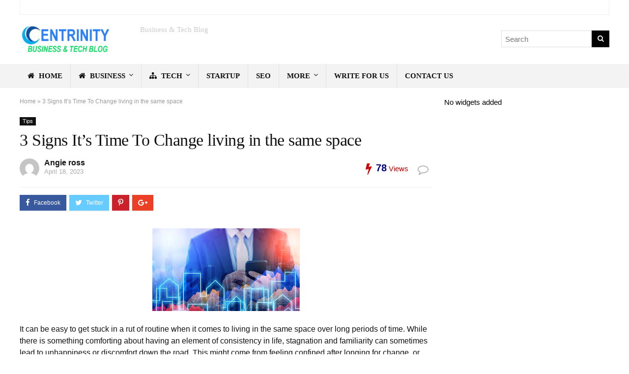

--- FILE ---
content_type: text/html; charset=UTF-8
request_url: https://www.centrinity.com/3-signs-its-time-to-change-living-in-the-same-space/
body_size: 17722
content:
<!DOCTYPE html>
<!--[if IE 8]><html class="ie8" lang="en-US"> <![endif]-->
<!--[if IE 9]><html class="ie9" lang="en-US"> <![endif]-->
<!--[if (gt IE 9)|!(IE)] lang="en-US"><![endif]--><html lang="en-US"><head><script data-no-optimize="1">var litespeed_docref=sessionStorage.getItem("litespeed_docref");litespeed_docref&&(Object.defineProperty(document,"referrer",{get:function(){return litespeed_docref}}),sessionStorage.removeItem("litespeed_docref"));</script> <meta charset="utf-8" /><meta name="viewport" content="width=device-width" /><link rel="profile" href="http://gmpg.org/xfn/11" /><link rel="pingback" href="https://www.centrinity.com/xmlrpc.php" />
<!--[if lt IE 9]><script src="https://www.centrinity.com/wp-content/themes/rehub/js/html5shiv.js"></script><![endif]--><meta name='robots' content='index, follow, max-image-preview:large, max-snippet:-1, max-video-preview:-1' /><style type="text/css"></style> <script type="litespeed/javascript">var mdf_is_search_going=0;var mdf_tmp_order=0;var mdf_tmp_orderby=0;var lang_one_moment="One Moment ...";var mdf_lang_loading="Loading ...";var mdf_lang_cancel="Cancel";var mdf_lang_close="Close";var mdf_lang_apply="Apply";var mdf_tax_loader='<img src="https://www.centrinity.com/wp-content/plugins/meta-data-filter/images/tax_loader.gif" alt="loader" />';var mdf_week_first_day=1;var mdf_calendar_date_format="mm/dd/yy";var mdf_site_url="https://www.centrinity.com";var mdf_plugin_url="https://www.centrinity.com/wp-content/plugins/meta-data-filter/";var mdf_default_order_by="date";var mdf_default_order="DESC";var show_tax_all_childs=0;var mdf_current_term_id=0;var mdf_current_tax="";var lang_no_ui_sliders="no ui sliders in selected mdf category";var lang_updated="Updated";var mdf_slug_cat="meta_data_filter_cat";var mdf_tooltip_theme="shadow";var tooltip_max_width=parseInt(220,10);var ajaxurl="https://www.centrinity.com/wp-admin/admin-ajax.php";var mdf_front_qtrans_lang="";var mdf_front_wpml_lang="";var mdf_use_chosen_js_w=0;var mdf_use_chosen_js_s=0;var mdf_use_custom_scroll_bar=0;mdf_front_qtrans_lang="";var mdf_current_page_url="https://www.centrinity.com/3-signs-its-time-to-change-living-in-the-same-space/";var mdf_sort_order="DESC";var mdf_order_by="date";var mdf_toggle_close_sign="-";var mdf_toggle_open_sign="+";var tab_slideout_icon="https://www.centrinity.com/wp-content/plugins/meta-data-filter/images/icon_button_search.png";var tab_slideout_icon_w="146";var tab_slideout_icon_h="131";var mdf_use_custom_icheck=1;var icheck_skin={};icheck_skin.skin="flat";icheck_skin.color="aero";var mdtf_overlay_skin="loading-bars";function mdf_js_after_ajax_done(){}</script> <title>3 Signs It&#039;s Time To Change living in the same space - Centrinity</title><link rel="canonical" href="https://www.centrinity.com/3-signs-its-time-to-change-living-in-the-same-space/" /><meta property="og:locale" content="en_US" /><meta property="og:type" content="article" /><meta property="og:title" content="3 Signs It&#039;s Time To Change living in the same space - Centrinity" /><meta property="og:description" content="It can be easy to get stuck in a rut of routine when it comes to living in the same space over long periods of time. While there is something comforting about having an element of consistency in life, stagnation and familiarity can sometimes lead to unhappiness or discomfort down the road. This might come [&hellip;]" /><meta property="og:url" content="https://www.centrinity.com/3-signs-its-time-to-change-living-in-the-same-space/" /><meta property="og:site_name" content="Centrinity" /><meta property="article:published_time" content="2023-04-18T21:25:21+00:00" /><meta property="og:image" content="https://www.centrinity.com/wp-content/uploads/2022/04/images.jpg" /><meta property="og:image:width" content="300" /><meta property="og:image:height" content="168" /><meta property="og:image:type" content="image/jpeg" /><meta name="author" content="Angie ross" /><meta name="twitter:card" content="summary_large_image" /><meta name="twitter:label1" content="Written by" /><meta name="twitter:data1" content="Angie ross" /><meta name="twitter:label2" content="Est. reading time" /><meta name="twitter:data2" content="3 minutes" /> <script type="application/ld+json" class="yoast-schema-graph">{"@context":"https://schema.org","@graph":[{"@type":"Article","@id":"https://www.centrinity.com/3-signs-its-time-to-change-living-in-the-same-space/#article","isPartOf":{"@id":"https://www.centrinity.com/3-signs-its-time-to-change-living-in-the-same-space/"},"author":{"name":"Angie ross","@id":"https://www.centrinity.com/#/schema/person/bff7bf53b7cef3c0f02bb56bf9b65d7e"},"headline":"3 Signs It&#8217;s Time To Change living in the same space","datePublished":"2023-04-18T21:25:21+00:00","mainEntityOfPage":{"@id":"https://www.centrinity.com/3-signs-its-time-to-change-living-in-the-same-space/"},"wordCount":506,"image":{"@id":"https://www.centrinity.com/3-signs-its-time-to-change-living-in-the-same-space/#primaryimage"},"thumbnailUrl":"https://www.centrinity.com/wp-content/uploads/2022/04/images.jpg","articleSection":["Tips"],"inLanguage":"en-US"},{"@type":"WebPage","@id":"https://www.centrinity.com/3-signs-its-time-to-change-living-in-the-same-space/","url":"https://www.centrinity.com/3-signs-its-time-to-change-living-in-the-same-space/","name":"3 Signs It's Time To Change living in the same space - Centrinity","isPartOf":{"@id":"https://www.centrinity.com/#website"},"primaryImageOfPage":{"@id":"https://www.centrinity.com/3-signs-its-time-to-change-living-in-the-same-space/#primaryimage"},"image":{"@id":"https://www.centrinity.com/3-signs-its-time-to-change-living-in-the-same-space/#primaryimage"},"thumbnailUrl":"https://www.centrinity.com/wp-content/uploads/2022/04/images.jpg","datePublished":"2023-04-18T21:25:21+00:00","author":{"@id":"https://www.centrinity.com/#/schema/person/bff7bf53b7cef3c0f02bb56bf9b65d7e"},"breadcrumb":{"@id":"https://www.centrinity.com/3-signs-its-time-to-change-living-in-the-same-space/#breadcrumb"},"inLanguage":"en-US","potentialAction":[{"@type":"ReadAction","target":["https://www.centrinity.com/3-signs-its-time-to-change-living-in-the-same-space/"]}]},{"@type":"ImageObject","inLanguage":"en-US","@id":"https://www.centrinity.com/3-signs-its-time-to-change-living-in-the-same-space/#primaryimage","url":"https://www.centrinity.com/wp-content/uploads/2022/04/images.jpg","contentUrl":"https://www.centrinity.com/wp-content/uploads/2022/04/images.jpg","width":300,"height":168,"caption":"images"},{"@type":"BreadcrumbList","@id":"https://www.centrinity.com/3-signs-its-time-to-change-living-in-the-same-space/#breadcrumb","itemListElement":[{"@type":"ListItem","position":1,"name":"Home","item":"https://www.centrinity.com/"},{"@type":"ListItem","position":2,"name":"3 Signs It&#8217;s Time To Change living in the same space"}]},{"@type":"WebSite","@id":"https://www.centrinity.com/#website","url":"https://www.centrinity.com/","name":"Centrinity","description":"Business &amp; Tech Blog","potentialAction":[{"@type":"SearchAction","target":{"@type":"EntryPoint","urlTemplate":"https://www.centrinity.com/?s={search_term_string}"},"query-input":{"@type":"PropertyValueSpecification","valueRequired":true,"valueName":"search_term_string"}}],"inLanguage":"en-US"},{"@type":"Person","@id":"https://www.centrinity.com/#/schema/person/bff7bf53b7cef3c0f02bb56bf9b65d7e","name":"Angie ross","image":{"@type":"ImageObject","inLanguage":"en-US","@id":"https://www.centrinity.com/#/schema/person/image/","url":"https://secure.gravatar.com/avatar/76e3060bd55b18c9674b0818945fdd561f940cfffa5cc59debad0ef11c1ca101?s=96&d=mm&r=g","contentUrl":"https://secure.gravatar.com/avatar/76e3060bd55b18c9674b0818945fdd561f940cfffa5cc59debad0ef11c1ca101?s=96&d=mm&r=g","caption":"Angie ross"},"url":"https://www.centrinity.com/author/centrinity/"}]}</script> <link rel='dns-prefetch' href='//fonts.googleapis.com' /><link rel="alternate" type="application/rss+xml" title="Centrinity &raquo; Feed" href="https://www.centrinity.com/feed/" /><link rel="alternate" title="oEmbed (JSON)" type="application/json+oembed" href="https://www.centrinity.com/wp-json/oembed/1.0/embed?url=https%3A%2F%2Fwww.centrinity.com%2F3-signs-its-time-to-change-living-in-the-same-space%2F" /><link rel="alternate" title="oEmbed (XML)" type="text/xml+oembed" href="https://www.centrinity.com/wp-json/oembed/1.0/embed?url=https%3A%2F%2Fwww.centrinity.com%2F3-signs-its-time-to-change-living-in-the-same-space%2F&#038;format=xml" /><style id='wp-img-auto-sizes-contain-inline-css' type='text/css'>img:is([sizes=auto i],[sizes^="auto," i]){contain-intrinsic-size:3000px 1500px}
/*# sourceURL=wp-img-auto-sizes-contain-inline-css */</style><link data-optimized="2" rel="stylesheet" href="https://www.centrinity.com/wp-content/litespeed/css/1304e238b35b418cefeb46457054b4ab.css?ver=081b2" /><style id='wp-emoji-styles-inline-css' type='text/css'>img.wp-smiley, img.emoji {
		display: inline !important;
		border: none !important;
		box-shadow: none !important;
		height: 1em !important;
		width: 1em !important;
		margin: 0 0.07em !important;
		vertical-align: -0.1em !important;
		background: none !important;
		padding: 0 !important;
	}
/*# sourceURL=wp-emoji-styles-inline-css */</style><style id='admin-bar-inline-css' type='text/css'>/* Hide CanvasJS credits for P404 charts specifically */
    #p404RedirectChart .canvasjs-chart-credit {
        display: none !important;
    }
    
    #p404RedirectChart canvas {
        border-radius: 6px;
    }

    .p404-redirect-adminbar-weekly-title {
        font-weight: bold;
        font-size: 14px;
        color: #fff;
        margin-bottom: 6px;
    }

    #wpadminbar #wp-admin-bar-p404_free_top_button .ab-icon:before {
        content: "\f103";
        color: #dc3545;
        top: 3px;
    }
    
    #wp-admin-bar-p404_free_top_button .ab-item {
        min-width: 80px !important;
        padding: 0px !important;
    }
    
    /* Ensure proper positioning and z-index for P404 dropdown */
    .p404-redirect-adminbar-dropdown-wrap { 
        min-width: 0; 
        padding: 0;
        position: static !important;
    }
    
    #wpadminbar #wp-admin-bar-p404_free_top_button_dropdown {
        position: static !important;
    }
    
    #wpadminbar #wp-admin-bar-p404_free_top_button_dropdown .ab-item {
        padding: 0 !important;
        margin: 0 !important;
    }
    
    .p404-redirect-dropdown-container {
        min-width: 340px;
        padding: 18px 18px 12px 18px;
        background: #23282d !important;
        color: #fff;
        border-radius: 12px;
        box-shadow: 0 8px 32px rgba(0,0,0,0.25);
        margin-top: 10px;
        position: relative !important;
        z-index: 999999 !important;
        display: block !important;
        border: 1px solid #444;
    }
    
    /* Ensure P404 dropdown appears on hover */
    #wpadminbar #wp-admin-bar-p404_free_top_button .p404-redirect-dropdown-container { 
        display: none !important;
    }
    
    #wpadminbar #wp-admin-bar-p404_free_top_button:hover .p404-redirect-dropdown-container { 
        display: block !important;
    }
    
    #wpadminbar #wp-admin-bar-p404_free_top_button:hover #wp-admin-bar-p404_free_top_button_dropdown .p404-redirect-dropdown-container {
        display: block !important;
    }
    
    .p404-redirect-card {
        background: #2c3338;
        border-radius: 8px;
        padding: 18px 18px 12px 18px;
        box-shadow: 0 2px 8px rgba(0,0,0,0.07);
        display: flex;
        flex-direction: column;
        align-items: flex-start;
        border: 1px solid #444;
    }
    
    .p404-redirect-btn {
        display: inline-block;
        background: #dc3545;
        color: #fff !important;
        font-weight: bold;
        padding: 5px 22px;
        border-radius: 8px;
        text-decoration: none;
        font-size: 17px;
        transition: background 0.2s, box-shadow 0.2s;
        margin-top: 8px;
        box-shadow: 0 2px 8px rgba(220,53,69,0.15);
        text-align: center;
        line-height: 1.6;
    }
    
    .p404-redirect-btn:hover {
        background: #c82333;
        color: #fff !important;
        box-shadow: 0 4px 16px rgba(220,53,69,0.25);
    }
    
    /* Prevent conflicts with other admin bar dropdowns */
    #wpadminbar .ab-top-menu > li:hover > .ab-item,
    #wpadminbar .ab-top-menu > li.hover > .ab-item {
        z-index: auto;
    }
    
    #wpadminbar #wp-admin-bar-p404_free_top_button:hover > .ab-item {
        z-index: 999998 !important;
    }
    
/*# sourceURL=admin-bar-inline-css */</style> <script type="litespeed/javascript" data-src="https://www.centrinity.com/wp-includes/js/jquery/jquery.min.js?ver=3.7.1" id="jquery-core-js"></script> <script id="rehub-postview-js-extra" type="litespeed/javascript">var postviewvar={"admin_ajax_url":"https://www.centrinity.com/wp-admin/admin-ajax.php","post_id":"8255"}</script> <link rel="https://api.w.org/" href="https://www.centrinity.com/wp-json/" /><link rel="alternate" title="JSON" type="application/json" href="https://www.centrinity.com/wp-json/wp/v2/posts/8255" /><link rel="EditURI" type="application/rsd+xml" title="RSD" href="https://www.centrinity.com/xmlrpc.php?rsd" /><meta name="generator" content="WordPress 6.9" /><link rel='shortlink' href='https://www.centrinity.com/?p=8255' /><style type="text/css">.priced_block .btn_offer_block,.rh-deal-compact-btn,.btn_block_part .btn_offer_block,.wpsm-button.rehub_main_btn,input[type="submit"],.woocommerce div.product p.price,.rehub_feat_block div.offer_title,.rh_wrapper_video_playlist .rh_video_title_and_time .rh_video_title,.main_slider .flex-overlay h2,.main_slider .flex-overlay a.btn_more,.woo_sell_block .price,.re-line-badge,.related_articles ul li > a,h1,h2,h3,h4,h5,h6,.news_out_tabs .tabs-menu li,.cats_def a,.btn_more,.widget.tabs > ul > li,.widget .title,.video_widget p,.title h1,.title h5,.small_post blockquote p,.related_articles .related_title,#comments .title_comments,.commentlist .comment-author .fn,.commentlist .comment-author .fn a,#commentform #submit,.media_video > p,.title_ecwid,.rate_bar_wrap .review-top .review-text span.review-header,.ap-pro-form-field-wrapper input[type="submit"],.vc_btn3,.wpsm-numbox.wpsm-style6 span.num,.wpsm-numbox.wpsm-style5 span.num,.woocommerce ul.product_list_widget li a,.widget.better_woocat,.re-compare-destin.wpsm-button,.rehub-main-font,.vc_general.vc_btn3,.cegg-list-logo-title,.logo .textlogo{font-family:"Kanit",trebuchet ms;font-weight:500;font-style:normal;}.footer-bottom{background-image:url("http://www.centrinity.com/wp-content/uploads/2016/12/wood-floor-1170744_1280.jpg");background-position:center top;background-repeat:no-repeat} .wpsm_promobox.rehub_promobox{border-left-color:#258FEF!important;}.top_rating_block .top_rating_item .rating_col a.read_full,.color_link{color:#258FEF !important;}nav.top_menu > ul:not(.off-canvas) > li > a:hover,nav.top_menu > ul:not(.off-canvas) > li.current-menu-item a,.search-header-contents{border-top-color:#258FEF;}nav.top_menu > ul > li ul{border-bottom:2px solid #258FEF;}.wpb_content_element.wpsm-tabs.n_b_tab .wpb_tour_tabs_wrapper .wpb_tabs_nav .ui-state-active a{border-bottom:3px solid #258FEF !important}.featured_slider:hover .score,.top_chart_controls .controls:hover,article.post .wpsm_toplist_heading:before{border-color:#258FEF;}.btn_more:hover,.small_post .overlay .btn_more:hover,.tw-pagination .current{border:1px solid #258FEF;color:#fff}.wpsm-tabs ul.ui-tabs-nav .ui-state-active a,.rehub_woo_review .rehub_woo_tabs_menu li.current{border-top:3px solid #258FEF;}.wps_promobox{border-left:3px solid #258FEF;}.gallery-pics .gp-overlay{box-shadow:0 0 0 4px #258FEF inset;}.post .rehub_woo_tabs_menu li.current,.woocommerce div.product .woocommerce-tabs ul.tabs li.active{border-top:2px solid #258FEF;}.rething_item a.cat{border-bottom-color:#258FEF}nav.top_menu ul li ul{border-bottom:2px solid #258FEF;}.widget.deal_daywoo{border:3px solid #258FEF;padding:20px;background:#fff;}.deal_daywoo .wpsm-bar-bar{background-color:#258FEF !important} #buddypress div.item-list-tabs ul li.selected a span,#buddypress div.item-list-tabs ul li.current a span,#buddypress div.item-list-tabs ul li a span,.user-profile-div .user-menu-tab > li.active > a,.user-profile-div .user-menu-tab > li.active > a:focus,.user-profile-div .user-menu-tab > li.active > a:hover,.slide .news_cat a,.news_in_thumb:hover .news_cat a,.news_out_thumb:hover .news_cat a,.col-feat-grid:hover .news_cat a,.alphabet-filter .return_to_letters span,.carousel-style-deal .re_carousel .controls,.re_carousel .controls:hover,.openedprevnext .postNavigation a,.postNavigation a:hover,.top_chart_pagination a.selected,.woocommerce .widget_price_filter .ui-slider .ui-slider-handle,.woocommerce-page .widget_price_filter .ui-slider .ui-slider-handle,.flex-control-paging li a.flex-active,.flex-control-paging li a:hover,.widget_edd_cart_widget .edd-cart-number-of-items .edd-cart-quantity,.btn_more:hover,.news_out_tabs > ul > li:hover,.news_out_tabs > ul > li.current,.featured_slider:hover .score,#bbp_user_edit_submit,.bbp-topic-pagination a,.bbp-topic-pagination a,.widget.tabs > ul > li:hover,.custom-checkbox label.checked:after,.slider_post .caption,ul.postpagination li.active a,ul.postpagination li:hover a,ul.postpagination li a:focus,.top_theme h5 strong,.re_carousel .text:after,.widget.tabs .current,#topcontrol:hover,.main_slider .flex-overlay:hover a.read-more,.rehub_chimp #mc_embed_signup input#mc-embedded-subscribe,#rank_1.top_rating_item .rank_count,#toplistmenu > ul li:before,.rehub_chimp:before,.wpsm-members > strong:first-child,.r_catbox_btn,.wpcf7 .wpcf7-submit,.rh_woocartmenu-icon,.comm_meta_wrap .rh_user_s2_label,.wpsm_pretty_hover li:hover,.wpsm_pretty_hover li.current,.rehub-main-color-bg,.togglegreedybtn:after,.rh-bg-hover-color:hover .news_cat a,.rh_wrapper_video_playlist .rh_video_currently_playing,.rh_wrapper_video_playlist .rh_video_currently_playing.rh_click_video:hover,.rtmedia-list-item .rtmedia-album-media-count,.tw-pagination .current,.dokan-dashboard .dokan-dash-sidebar ul.dokan-dashboard-menu li.active,.dokan-dashboard .dokan-dash-sidebar ul.dokan-dashboard-menu li:hover,.dokan-dashboard .dokan-dash-sidebar ul.dokan-dashboard-menu li.dokan-common-links a:hover{background:#258FEF;}@media (max-width:767px){.postNavigation a{background:#258FEF;}} a,.carousel-style-deal .deal-item .priced_block .price_count ins,nav.top_menu ul li.menu-item-has-children ul li.menu-item-has-children > a:before,.top_chart_controls .controls:hover,.flexslider .fa-pulse,.footer-bottom .widget .f_menu li a:hover,.comment_form h3 a,.bbp-body li.bbp-forum-info > a:hover,.bbp-body li.bbp-topic-title > a:hover,#subscription-toggle a:before,#favorite-toggle a:before,.aff_offer_links .aff_name a,.rh-deal-price,.rehub_feat_block .start_price span,.news_lettr p a,.commentlist .comment-content small a,.related_articles .title_cat_related a,article em.emph,.campare_table table.one td strong.red,.sidebar .tabs-item .detail p a,.category_tab h5 a:hover,.footer-bottom .widget .title span,footer p a,.welcome-frase strong,.news_lettr:after,article.post .wpsm_toplist_heading:before,.post a.color_link,.categoriesbox:hover h3 a:after,.bbp-body li.bbp-forum-info > a,.bbp-body li.bbp-topic-title > a,.widget .title i,.woocommerce-MyAccount-navigation ul li.is-active a,.category-vendormenu li.current a,.deal_daywoo .title,.rehub-main-color,.wpsm_pretty_colored ul li.current a,.wpsm_pretty_colored ul li.current,.rh-heading-hover-color:hover h2 a,.rh-heading-hover-color:hover h3 a,.rh-heading-hover-color:hover h4 a,.rh-heading-hover-color:hover h5 a{color:#258FEF;} span.re_filtersort_btn:hover,span.active.re_filtersort_btn,.page-link > span:not(.page-link-title),.postimagetrend .title,.widget.widget_affegg_widget .title,.widget.top_offers .title,header .header_first_style .search form.search-form [type="submit"],header .header_eight_style .search form.search-form [type="submit"],.more_post a,.more_post span,.filter_home_pick span.active,.filter_home_pick span:hover,.filter_product_pick span.active,.filter_product_pick span:hover,.rh_tab_links a.active,.rh_tab_links a:hover,.wcv-navigation ul.menu li.active,.wcv-navigation ul.menu li:hover a,header .header_seven_style .search form.search-form [type="submit"],.title_deal_wrap,.rehub-sec-color-bg,#buddypress div.item-list-tabs#subnav ul li a:hover,#buddypress div.item-list-tabs#subnav ul li.current a,#buddypress div.item-list-tabs#subnav ul li.selected a{background:#000000 !important;color:#fff !important;}.widget.widget_affegg_widget .title:after,.widget.top_offers .title:after,.vc_tta-tabs.wpsm-tabs .vc_tta-tab.vc_active,.vc_tta-tabs.wpsm-tabs .vc_tta-panel.vc_active .vc_tta-panel-heading{border-top-color:#000000 !important;}.page-link > span:not(.page-link-title){border:1px solid #000000;}.page-link > span:not(.page-link-title),.header_first_style .search form.search-form [type="submit"] i{color:#fff !important;}.rh_tab_links a.active,.rh_tab_links a:hover,.rehub-sec-color-border{border-color:#000000}.rh_wrapper_video_playlist .rh_video_currently_playing,.rh_wrapper_video_playlist .rh_video_currently_playing.rh_click_video:hover{background-color:#000000;box-shadow:1200px 0 0 #000000 inset;}.rehub-sec-color{color:#000000} .price_count,.rehub_offer_coupon,#buddypress .dir-search input[type=text],.gmw-form-wrapper input[type=text],.gmw-form-wrapper select,.rh_post_layout_big_offer .priced_block .btn_offer_block,#buddypress a.button{border-radius:100px}.news .priced_block .price_count,.blog_string .priced_block .price_count,.main_slider .price_count{margin-right:5px}.right_aff .priced_block .btn_offer_block,.right_aff .priced_block .price_count{border-radius:0 !important} .woocommerce .summary .masked_coupon,.woocommerce a.woo_loop_btn,.woocommerce input.button.alt,.woocommerce .checkout-button.button,.woocommerce a.add_to_cart_button,.woocommerce-page a.add_to_cart_button,.woocommerce .single_add_to_cart_button,.woocommerce div.product form.cart .button,.priced_block .btn_offer_block,.priced_block .button,.rh-deal-compact-btn,input.mdf_button,#buddypress input[type="submit"],#buddypress input[type="button"],#buddypress input[type="reset"],#buddypress button.submit,.ap-pro-form-field-wrapper input[type="submit"],.btn_block_part .btn_offer_block,.wpsm-button.rehub_main_btn,.wcv-grid a.button,input.gmw-submit,#ws-plugin--s2member-profile-submit,#rtmedia_create_new_album,input[type="submit"].dokan-btn-theme,a.dokan-btn-theme,.dokan-btn-theme{background:none #43c801 !important;color:#fff !important;border:none !important;text-decoration:none !important;outline:0;border-radius:100px !important;box-shadow:-1px 6px 19px rgba(67,200,1,0.25) !important;}.woocommerce a.woo_loop_btn:hover,.woocommerce input.button.alt:hover,.woocommerce .checkout-button.button:hover,.woocommerce a.add_to_cart_button:hover,.woocommerce-page a.add_to_cart_button:hover,.woocommerce a.single_add_to_cart_button:hover,.woocommerce-page a.single_add_to_cart_button:hover,.woocommerce div.product form.cart .button:hover,.woocommerce-page div.product form.cart .button:hover,.priced_block .btn_offer_block:hover,.wpsm-button.rehub_main_btn:hover,#buddypress input[type="submit"]:hover,#buddypress input[type="button"]:hover,#buddypress input[type="reset"]:hover,#buddypress button.submit:hover,.small_post .btn:hover,.ap-pro-form-field-wrapper input[type="submit"]:hover,.btn_block_part .btn_offer_block:hover,.wcv-grid a.button:hover,#ws-plugin--s2member-profile-submit:hover,input[type="submit"].dokan-btn-theme:hover,a.dokan-btn-theme:hover,.dokan-btn-theme:hover{background:none #43c801 !important;color:#fff !important;opacity:0.8;box-shadow:none !important;border-color:transparent;}.woocommerce a.woo_loop_btn:active,.woocommerce .button.alt:active,.woocommerce .checkout-button.button:active,.woocommerce a.add_to_cart_button:active,.woocommerce-page a.add_to_cart_button:active,.woocommerce a.single_add_to_cart_button:active,.woocommerce-page a.single_add_to_cart_button:active,.woocommerce div.product form.cart .button:active,.woocommerce-page div.product form.cart .button:active,.wpsm-button.rehub_main_btn:active,#buddypress input[type="submit"]:active,#buddypress input[type="button"]:active,#buddypress input[type="reset"]:active,#buddypress button.submit:active,.ap-pro-form-field-wrapper input[type="submit"]:active,.btn_block_part .btn_offer_block:active,.wcv-grid a.button:active,#ws-plugin--s2member-profile-submit:active,input[type="submit"].dokan-btn-theme:active,a.dokan-btn-theme:active,.dokan-btn-theme:active{background:none #43c801 !important;box-shadow:none;top:2px;color:#fff !important;}.re_thing_btn .rehub_offer_coupon.masked_coupon:after{border:1px dashed #43c801;border-left:none;}.re_thing_btn.continue_thing_btn a,.re_thing_btn .rehub_offer_coupon.not_masked_coupon{color:#43c801 !important;}.re_thing_btn a,.re_thing_btn .rehub_offer_coupon{background-color:#43c801;border:1px solid #43c801;}.main_slider .re_thing_btn a,.widget_merchant_list .buttons_col{background-color:#43c801 !important;}.re_thing_btn .rehub_offer_coupon{border-style:dashed;}.deal_daywoo .price{color:#43c801}@media(min-width:1224px){.single-post .full_width > article.post,single-product .full_width > article.post{padding:32px}.title_single_area.full_width{margin:25px 32px 0 32px;}.main-side .title_single_area.full_width{margin:0;}.full_width .wpsm-comptable td img{padding:5px}}</style> <script type="litespeed/javascript">var clicky_custom=clicky_custom||{};clicky_custom.outbound_pattern=['/go/','/out/']</script> <script type="litespeed/javascript" data-src="//static.getclicky.com/100915804.js"></script> <meta name="generator" content="Powered by Visual Composer - drag and drop page builder for WordPress."/>
<!--[if lte IE 9]><link rel="stylesheet" type="text/css" href="https://www.centrinity.com/wp-content/plugins/js_composer/assets/css/vc_lte_ie9.min.css" media="screen"><![endif]--><noscript><style type="text/css">.wpb_animate_when_almost_visible { opacity: 1; }</style></noscript><style>b, strong {
color: navy;
font-size:20px
}</style></head><body class="wp-singular post-template-default single single-post postid-8255 single-format-standard wp-theme-rehub no_bg_wrap wpb-js-composer js-comp-ver-100 vc_responsive"><div class="rh-outer-wrap"><div id="top_ankor"></div><header id="main_header" class="white_style"><div class="header_wrap"><div class="header_top_wrap white_style"><div class="rh-container"><div class="header-top clearfix"><div class="top-social"></div></div></div></div><div class="logo_section_wrap"><div class="rh-container"><div class="logo-section header_eight_style clearfix"><div class="logo">
<a href="https://www.centrinity.com" class="logo_image"><img data-lazyloaded="1" src="[data-uri]" data-src="http://www.centrinity.com/wp-content/uploads/2017/04/centrinity-logo.png" alt="Centrinity" height="61" width="230" /></a></div><div class="rhsloganlogo rehub-main-font">
Business &amp; Tech Blog</div><div class="search head_search"><form  role="search" method="get" class="search-form" action="https://www.centrinity.com/">
<input type="text" name="s" placeholder="Search"  data-posttype="post">
<input type="hidden" name="post_type" value="post" />  	<button type="submit" class="btnsearch"><i class="fa fa-search"></i></button></form></div></div></div></div><div class="main-nav white_style"><div class="rh-container"><nav class="top_menu"><ul id="menu-main-menu" class="menu"><li id="menu-item-2479" class="menu-item menu-item-type-custom menu-item-object-custom menu-item-home"><a href="http://www.centrinity.com" class="menu-item-one-line"><i class="fa fa-home" aria-hidden="true"></i> Home</a></li><li id="menu-item-2656" class="menu-item menu-item-type-taxonomy menu-item-object-category menu-item-has-children"><a href="https://www.centrinity.com/category/business/" class="menu-item-one-line"><i class="fa fa-home" aria-hidden="true"></i> Business</a><ul class="sub-menu"><li id="menu-item-2659" class="menu-item menu-item-type-taxonomy menu-item-object-category"><a href="https://www.centrinity.com/category/marketing/" class="menu-item-one-line">Marketing</a></li><li id="menu-item-2765" class="menu-item menu-item-type-taxonomy menu-item-object-category"><a href="https://www.centrinity.com/category/finance/" class="menu-item-one-line">Finance</a></li></ul></li><li id="menu-item-2666" class="rh-subitem-menus menu-item menu-item-type-taxonomy menu-item-object-category menu-item-has-children"><a href="https://www.centrinity.com/category/tech/" class="menu-item-one-line"><i class="fa fa-sitemap" aria-hidden="true"></i> Tech</a><ul class="sub-menu"><li id="menu-item-2660" class="menu-item menu-item-type-taxonomy menu-item-object-category"><a href="https://www.centrinity.com/category/mobile/" class="menu-item-one-line">Mobile</a></li><li id="menu-item-2520" class="rh-megamenu menu-item menu-item-type-custom menu-item-object-custom"><a href="#" class="menu-item-one-line"><i class="fa fa-cog" aria-hidden="true"></i> Hosting</a></li></ul></li><li id="menu-item-2665" class="menu-item menu-item-type-taxonomy menu-item-object-category"><a href="https://www.centrinity.com/category/startup/" class="menu-item-one-line">Startup</a></li><li id="menu-item-2664" class="menu-item menu-item-type-taxonomy menu-item-object-category"><a href="https://www.centrinity.com/category/seo/" class="menu-item-one-line">Seo</a></li><li id="menu-item-2662" class="menu-item menu-item-type-taxonomy menu-item-object-category menu-item-has-children"><a href="https://www.centrinity.com/category/others/" class="menu-item-one-line">More</a><ul class="sub-menu"><li id="menu-item-2658" class="menu-item menu-item-type-taxonomy menu-item-object-category"><a href="https://www.centrinity.com/category/how-to/" class="menu-item-one-line">How to</a></li><li id="menu-item-2663" class="menu-item menu-item-type-taxonomy menu-item-object-category"><a href="https://www.centrinity.com/category/reviews/" class="menu-item-one-line">Reviews</a></li><li id="menu-item-2667" class="menu-item menu-item-type-taxonomy menu-item-object-category current-post-ancestor current-menu-parent current-post-parent"><a href="https://www.centrinity.com/category/tips/" class="menu-item-one-line">Tips</a></li><li id="menu-item-2661" class="menu-item menu-item-type-taxonomy menu-item-object-category"><a href="https://www.centrinity.com/category/offers/" class="menu-item-one-line">Offers</a></li></ul></li><li id="menu-item-2764" class="menu-item menu-item-type-post_type menu-item-object-page"><a href="https://www.centrinity.com/write-guest-post-for-us/" class="menu-item-one-line">Write For us</a></li><li id="menu-item-2668" class="menu-item menu-item-type-post_type menu-item-object-page"><a href="https://www.centrinity.com/contact/" class="menu-item-one-line">Contact us</a></li></ul></nav><div class="responsive_nav_wrap"></div><div class="search-header-contents"><form  role="search" method="get" class="search-form" action="https://www.centrinity.com/">
<input type="text" name="s" placeholder="Search"  data-posttype="post">
<input type="hidden" name="post_type" value="post" />  	<button type="submit" class="btnsearch"><i class="fa fa-search"></i></button></form></div></div></div></div></header><div class="rh-container"><div class="rh-content-wrap clearfix"><div class="main-side single clearfix"><article class="post post-inner category-45" id="post-8255"><div class="rh_post_layout_metabig"><div class="title_single_area"><div class="breadcrumb"><span><span><a href="https://www.centrinity.com/">Home</a></span> &raquo; <span class="breadcrumb_last" aria-current="page">3 Signs It&#8217;s Time To Change living in the same space</span></span></div><div class="rh-cat-list-title"><a class="rh-cat-label-title rh-cat-45" href="https://www.centrinity.com/category/tips/" title="View all posts in Tips">Tips</a></div><h1>3 Signs It&#8217;s Time To Change living in the same space</h1><div class="meta post-meta-big"><div class="floatleft mr15">
<a href="https://www.centrinity.com/author/centrinity/" class="floatleft mr10">
<img data-lazyloaded="1" src="[data-uri]" alt='' data-src='https://secure.gravatar.com/avatar/76e3060bd55b18c9674b0818945fdd561f940cfffa5cc59debad0ef11c1ca101?s=40&#038;d=mm&#038;r=g' data-srcset='https://secure.gravatar.com/avatar/76e3060bd55b18c9674b0818945fdd561f940cfffa5cc59debad0ef11c1ca101?s=80&#038;d=mm&#038;r=g 2x' class='avatar avatar-40 photo' height='40' width='40' decoding='async'/>
</a>
<span class="floatleft authortimemeta">
<a href="https://www.centrinity.com/author/centrinity/">
Angie ross
</a><div class="date_time_post">April 18, 2023</div>
</span></div><div class="floatright ml15 postviewcomm mt5">
<span class="postview_meta mr15 ml15"><strong>78</strong> Views</span>
<span class="comm_count_meta"><strong><span class="comm_meta"></span></strong></span></div></div><div class="top_share"><div class="post_share"><div class="social_icon  row_social_inpost"><span data-href="https://www.facebook.com/sharer/sharer.php?u=https%3A%2F%2Fwww.centrinity.com%2F3-signs-its-time-to-change-living-in-the-same-space%2F" class="fb share-link-image" data-service="facebook"><i class="fa fa-facebook"></i></span><span data-href="https://twitter.com/share?url=https%3A%2F%2Fwww.centrinity.com%2F3-signs-its-time-to-change-living-in-the-same-space%2F&text=3+Signs+It%E2%80%99s+Time+To+Change+living+in+the+same+space" class="tw share-link-image" data-service="twitter"><i class="fa fa-twitter"></i></span><span data-href="https://pinterest.com/pin/create/button/?url=https%3A%2F%2Fwww.centrinity.com%2F3-signs-its-time-to-change-living-in-the-same-space%2F&amp;media=https://www.centrinity.com/wp-content/uploads/2022/04/images.jpg&amp;description=3+Signs+It%26%238217%3Bs+Time+To+Change+living+in+the+same+space" class="pn share-link-image" data-service="pinterest"><i class="fa fa-pinterest-p"></i></span><span data-href="https://plus.google.com/share?url=https%3A%2F%2Fwww.centrinity.com%2F3-signs-its-time-to-change-living-in-the-same-space%2F" class="gp share-link-image" data-service="googleplus"><i class="fa fa-google-plus"></i></span></div></div></div><div class="clearfix"></div></div></div><figure class="top_featured_image"><img data-lazyloaded="1" src="[data-uri]" width="300" height="168" data-src="https://www.centrinity.com/wp-content/uploads/2022/04/images.jpg" class="attachment-full size-full wp-post-image" alt="images" decoding="async" fetchpriority="high" data-srcset="https://www.centrinity.com/wp-content/uploads/2022/04/images.jpg 300w, https://www.centrinity.com/wp-content/uploads/2022/04/images-1024x573.jpg 1024w, https://www.centrinity.com/wp-content/uploads/2022/04/images-768x430.jpg 768w, https://www.centrinity.com/wp-content/uploads/2022/04/images-1536x860.jpg 1536w, https://www.centrinity.com/wp-content/uploads/2022/04/images-2048x1147.jpg 2048w, https://www.centrinity.com/wp-content/uploads/2022/04/images-788x441.jpg 788w" data-sizes="(max-width: 300px) 100vw, 300px" /></figure><p><span style="font-weight: 400;">It can be easy to get stuck in a rut of routine when it comes to living in the same space over long periods of time. While there is something comforting about having an element of consistency in life, stagnation and familiarity can sometimes lead to unhappiness or discomfort down the road. This might come from feeling confined after longing for change, or finding that your current residence doesn’t meet your needs anymore. If you find yourself yearning for a familiar yet unexpected change in scenery, it could be time to consider moving to a different apartment. In this blog post, we’ll explore three key signs that point towards making a move as soon as possible with the help of the experts at </span><a href="https://www.blacktiemoving.com/austin/"><span style="font-weight: 400;">www.blacktiemoving.com</span></a><span style="font-weight: 400;">. From mundane discomforts developing into bigger issues to surges of necessity caused by unpleasant surprises—there are plenty of indicators worth paying attention too! Let’s dive right into our top picks so you know exactly what trends make an apartment switch appropriate. </span></p><ol><li><span style="font-weight: 400;"> Unsatisfactory living conditions due to safety concerns or maintenance issues</span></li></ol><p><span style="font-weight: 400;">Whether you’re dealing with a landlord who fails to be responsive, or the entrance of your apartment is not secure enough for your liking, there are plenty of factors that can influence the quality of your living environment. If you are constantly feeling unsafe or uncomfortable due to a lack of maintenance, it may be time for you to consider moving out and finding a place that can meet your safety standards. </span></p><ol start="2"><li><span style="font-weight: 400;"> Unreasonably high rent or living expenses</span></li></ol><p><span style="font-weight: 400;">If you’re feeling stretched thin financially due to your rent, it can be a sign that you need to find more affordable housing. This could mean an apartment in a different neighborhood or a lower-priced complex. In addition, if you’re not getting the most out of your current living space for what you’re paying—it may be time to consider moving elsewhere.</span></p><ol start="3"><li><span style="font-weight: 400;"> Unhappiness due to lack of amenities or suitable floor plan</span></li></ol><p><span style="font-weight: 400;">Just like the living situation, it’s important to make sure that the amenities and floor plan in your apartment are up to par with what you need for a healthy and happy lifestyle. If you find yourself constantly feeling cramped or like your current space doesn’t suit your needs, it may be time to move on and find an apartment with a floor plan that works better for you. </span></p><p><span style="font-weight: 400;">Hopefully, this blog post has provided you with some clarity when it comes to deciding if it’s time for you to move apartments. It can be hard to make decisions like these, but with the right insight, it can be much easier to decide if the move is worth it. If any of these signs—unsatisfactory living conditions, unreasonably high rent, and unhappiness due to lack of amenities or floor plan—ring true for you, it could be time to start looking for a new place to call home! </span></p></article><div class="clearfix"></div><div class="post_share"><div class="social_icon  row_social_inpost"><span data-href="https://www.facebook.com/sharer/sharer.php?u=https%3A%2F%2Fwww.centrinity.com%2F3-signs-its-time-to-change-living-in-the-same-space%2F" class="fb share-link-image" data-service="facebook"><i class="fa fa-facebook"></i></span><span data-href="https://twitter.com/share?url=https%3A%2F%2Fwww.centrinity.com%2F3-signs-its-time-to-change-living-in-the-same-space%2F&text=3+Signs+It%E2%80%99s+Time+To+Change+living+in+the+same+space" class="tw share-link-image" data-service="twitter"><i class="fa fa-twitter"></i></span><span data-href="https://pinterest.com/pin/create/button/?url=https%3A%2F%2Fwww.centrinity.com%2F3-signs-its-time-to-change-living-in-the-same-space%2F&amp;media=https://www.centrinity.com/wp-content/uploads/2022/04/images.jpg&amp;description=3+Signs+It%26%238217%3Bs+Time+To+Change+living+in+the+same+space" class="pn share-link-image" data-service="pinterest"><i class="fa fa-pinterest-p"></i></span><span data-href="https://plus.google.com/share?url=https%3A%2F%2Fwww.centrinity.com%2F3-signs-its-time-to-change-living-in-the-same-space%2F" class="gp share-link-image" data-service="googleplus"><i class="fa fa-google-plus"></i></span></div></div><div class="float-posts-nav" id="float-posts-nav"><div class="postNavigation prevPostBox">
<a href="https://www.centrinity.com/how-to-reduce-stress-in-the-workplace/"><div class="inner-prevnext"><div class="thumbnail">
<img data-lazyloaded="1" src="[data-uri]" width="70" height="70" data-src="https://www.centrinity.com/wp-content/uploads/2022/04/how-to-increase-workplace-productivity-150x150.webp" class="attachment-70x70 size-70x70 wp-post-image" alt="how" decoding="async" /></div><div class="headline"><span>Previous</span><h4>How to Reduce Stress in the Workplace</h4></div></div>
</a></div><div class="postNavigation nextPostBox">
<a href="https://www.centrinity.com/5-proven-strategies-for-developing-strong-leadership-in-your-company/"><div class="inner-prevnext"><div class="thumbnail">
<img data-lazyloaded="1" src="[data-uri]" width="70" height="70" data-src="https://www.centrinity.com/wp-content/uploads/2020/09/office-150x150.jpg" class="attachment-70x70 size-70x70 wp-post-image" alt="" decoding="async" loading="lazy" /></div><div class="headline"><span>Next</span><h4>5 Proven Strategies for Developing Strong  Leadership in Your Company </h4></div></div>
</a></div></div><div class="tags"><p></p></div><div class="related_articles clearfix"><div class="related_title">
Related Articles</div><ul><li>
<a href="https://www.centrinity.com/how-to-optimize-your-website-for-healthcare-digital-marketing-success/" class="rh_related_link_image"><figure>
<img class="lazyimages" data-src="https://www.centrinity.com/wp-content/uploads/thumbs_dir/how-to-increase-workplace-productivity-qfr6agi4zncqouvegpi5c75q2qn6dv3palpf7pvh04.webp" height="130" alt="How to Optimize Your Website for Healthcare Digital Marketing Success" src="https://www.centrinity.com/wp-content/themes/rehub/images/default/blank.gif" /></figure class="rh_table_image">
</a>
<a href="https://www.centrinity.com/how-to-optimize-your-website-for-healthcare-digital-marketing-success/" rel="bookmark" title="How to Optimize Your Website for Healthcare Digital Marketing Success" class="rh_related_link">How to Optimize Your Website for Healthcare Digital Marketing Success</a></li><li>
<a href="https://www.centrinity.com/transform-your-leadership-style-the-top-coaching-strategies-for-modern-entrepreneurs/" class="rh_related_link_image"><figure>
<img class="lazyimages" data-src="https://www.centrinity.com/wp-content/uploads/thumbs_dir/how-to-increase-workplace-productivity-qfr6agi4zncqouvegpi5c75q2qn6dv3palpf7pvh04.webp" height="130" alt="Transform Your Leadership Style: The Top Coaching Strategies for Modern Entrepreneurs" src="https://www.centrinity.com/wp-content/themes/rehub/images/default/blank.gif" /></figure class="rh_table_image">
</a>
<a href="https://www.centrinity.com/transform-your-leadership-style-the-top-coaching-strategies-for-modern-entrepreneurs/" rel="bookmark" title="Transform Your Leadership Style: The Top Coaching Strategies for Modern Entrepreneurs" class="rh_related_link">Transform Your Leadership Style: The Top Coaching Strategies for Modern Entrepreneurs</a></li><li>
<a href="https://www.centrinity.com/why-austria-is-the-gateway-to-your-sap-career-and-future/" class="rh_related_link_image"><figure>
<img class="lazyimages" data-src="https://www.centrinity.com/wp-content/uploads/thumbs_dir/how-to-increase-workplace-productivity-qfr6agi4zncqouvegpi5c75q2qn6dv3palpf7pvh04.webp" height="130" alt="Why Austria is the Gateway to Your SAP Career and Future" src="https://www.centrinity.com/wp-content/themes/rehub/images/default/blank.gif" /></figure class="rh_table_image">
</a>
<a href="https://www.centrinity.com/why-austria-is-the-gateway-to-your-sap-career-and-future/" rel="bookmark" title="Why Austria is the Gateway to Your SAP Career and Future" class="rh_related_link">Why Austria is the Gateway to Your SAP Career and Future</a></li><li>
<a href="https://www.centrinity.com/3-healthcare-jobs-that-dont-require-a-medical-degree/" class="rh_related_link_image"><figure>
<img class="lazyimages" data-src="https://www.centrinity.com/wp-content/uploads/thumbs_dir/job-4131482_640-qfr6aidtdbfbc2so5qbeh6on9idwt9b5yv0e5od2vo.jpg" height="130" alt="3 Healthcare Jobs that Don&#8217;t Require a Medical Degree" src="https://www.centrinity.com/wp-content/themes/rehub/images/default/blank.gif" /></figure class="rh_table_image">
</a>
<a href="https://www.centrinity.com/3-healthcare-jobs-that-dont-require-a-medical-degree/" rel="bookmark" title="3 Healthcare Jobs that Don&#8217;t Require a Medical Degree" class="rh_related_link">3 Healthcare Jobs that Don&#8217;t Require a Medical Degree</a></li><li>
<a href="https://www.centrinity.com/top-5-advantages-of-utilising-virtual-receptionist-services/" class="rh_related_link_image"><figure>
<img class="lazyimages" data-src="https://www.centrinity.com/wp-content/uploads/thumbs_dir/cover_image.760x400_q85_crop_upscale-qfr6agi4zncqouvegpi5c75q2qn6dv3palpf7zeeok.jpg" height="130" alt="Top 5 Advantages of Utilising Virtual Receptionist Services" src="https://www.centrinity.com/wp-content/themes/rehub/images/default/blank.gif" /></figure class="rh_table_image">
</a>
<a href="https://www.centrinity.com/top-5-advantages-of-utilising-virtual-receptionist-services/" rel="bookmark" title="Top 5 Advantages of Utilising Virtual Receptionist Services" class="rh_related_link">Top 5 Advantages of Utilising Virtual Receptionist Services</a></li><li>
<a href="https://www.centrinity.com/how-to-make-friends-in-a-new-city/" class="rh_related_link_image"><figure>
<img class="lazyimages" data-src="https://www.centrinity.com/wp-content/uploads/thumbs_dir/interview-qfr6ahfz6he10gu1b7wrwox6o4ijlk7fmqcwph3ndg.png" height="130" alt="How to Make Friends in a New City" src="https://www.centrinity.com/wp-content/themes/rehub/images/default/blank.gif" /></figure class="rh_table_image">
</a>
<a href="https://www.centrinity.com/how-to-make-friends-in-a-new-city/" rel="bookmark" title="How to Make Friends in a New City" class="rh_related_link">How to Make Friends in a New City</a></li></ul></div></div><aside class="sidebar"><p>No widgets added</p></aside></div></div><div class="footer-bottom dark_style"><div class="rh-container clearfix"><div class="rh-flex-eq-height col_wrap_three"><div class="footer_widget col_item"><div id="text-3" class="widget widget_text"><div class="textwidget"><br/><img data-lazyloaded="1" src="[data-uri]" width="250" height="65" class="thumbnail" data-src="https://www.centrinity.com/wp-content/uploads/2017/04/centrinity-logo-best.png" style="max-width:100%" alt="">
<br/><br/><p>Centrinity Blog Provides Information and Tips about Business and Tech</p><p></p><div class="social_icon mb20">
<a href="#" class="author-social tw" rel="nofollow"><i class="fa fa-twitter"></i></a>
<a href="#" class="author-social gp" rel="nofollow"><i class="fa fa-google-plus"></i></a>
<a href="#" class="author-social yt" rel="nofollow"><i class="fa fa-youtube"></i></a>
<a href="#" class="author-social fb" rel="nofollow"><i class="fa fa-facebook"></i></a>
<a href="#" class="author-social ins" rel="nofollow"><i class="fa fa-instagram"></i></a></div></div></div></div><div class="footer_widget col_item"><div id="text-4" class="widget widget_text"><div class="textwidget"></div></div></div><div class="footer_widget col_item last"></div></div></div></div><footer id='theme_footer' class="dark_style"><div class="rh-container clearfix"><div class="footer_most_bottom"><div class="f_text">
<span class="f_text_span">2017 Centrinity.com  All rights reserved.<div class="floatright mr30 ml30 mobilecenterdisplay disablefloatmobile"><a href="" class="inlinestyle mr30"></a>  <a href="mailto:" class="act-rehub-login-popup inlinestyle"></a></div></span></div></div></div></footer></div>
<span class="rehub_scroll" id="topcontrol" data-scrollto="#top_ankor"><i class="fa fa-chevron-up"></i></span><div id="rh_social_panel_footer"><div class="social_icon "><span data-href="https://www.facebook.com/sharer/sharer.php?u=https%3A%2F%2Fwww.centrinity.com%2F3-signs-its-time-to-change-living-in-the-same-space%2F" class="fb share-link-image" data-service="facebook"><i class="fa fa-facebook"></i></span><span data-href="https://twitter.com/share?url=https%3A%2F%2Fwww.centrinity.com%2F3-signs-its-time-to-change-living-in-the-same-space%2F&text=3+Signs+It%E2%80%99s+Time+To+Change+living+in+the+same+space" class="tw share-link-image" data-service="twitter"><i class="fa fa-twitter"></i></span><span data-href="https://pinterest.com/pin/create/button/?url=https%3A%2F%2Fwww.centrinity.com%2F3-signs-its-time-to-change-living-in-the-same-space%2F&amp;media=https://www.centrinity.com/wp-content/uploads/2022/04/images.jpg&amp;description=3+Signs+It%26%238217%3Bs+Time+To+Change+living+in+the+same+space" class="pn share-link-image" data-service="pinterest"><i class="fa fa-pinterest-p"></i></span><span data-href="https://plus.google.com/share?url=https%3A%2F%2Fwww.centrinity.com%2F3-signs-its-time-to-change-living-in-the-same-space%2F" class="gp share-link-image" data-service="googleplus"><i class="fa fa-google-plus"></i></span></div></div> <script type="speculationrules">{"prefetch":[{"source":"document","where":{"and":[{"href_matches":"/*"},{"not":{"href_matches":["/wp-*.php","/wp-admin/*","/wp-content/uploads/*","/wp-content/*","/wp-content/plugins/*","/wp-content/themes/rehub/*","/*\\?(.+)"]}},{"not":{"selector_matches":"a[rel~=\"nofollow\"]"}},{"not":{"selector_matches":".no-prefetch, .no-prefetch a"}}]},"eagerness":"conservative"}]}</script> <div id="rehub-restrict-login-popup"><div class="rehub-restrict-login-popup">Login/Register access is temporary disabled</div></div> <script id="wp-i18n-js-after" type="litespeed/javascript">wp.i18n.setLocaleData({'text direction\u0004ltr':['ltr']})</script> <script id="contact-form-7-js-before" type="litespeed/javascript">var wpcf7={"api":{"root":"https:\/\/www.centrinity.com\/wp-json\/","namespace":"contact-form-7\/v1"},"cached":1}</script> <script id="rehub-js-extra" type="litespeed/javascript">var translation={"back":"back","ajax_url":"/wp-admin/admin-ajax.php","templateurl":"https://www.centrinity.com/wp-content/themes/rehub","fin":"That's all","your_rating":"Your Rating:","nonce":"950da73a96","hotnonce":"879ce31d3d","rating_tabs_id":"9cd5d78fbf","max_temp":"10","min_temp":"-10"}</script> <script id="wp-emoji-settings" type="application/json">{"baseUrl":"https://s.w.org/images/core/emoji/17.0.2/72x72/","ext":".png","svgUrl":"https://s.w.org/images/core/emoji/17.0.2/svg/","svgExt":".svg","source":{"concatemoji":"https://www.centrinity.com/wp-includes/js/wp-emoji-release.min.js?ver=6.9"}}</script> <script type="module">/*  */
/*! This file is auto-generated */
const a=JSON.parse(document.getElementById("wp-emoji-settings").textContent),o=(window._wpemojiSettings=a,"wpEmojiSettingsSupports"),s=["flag","emoji"];function i(e){try{var t={supportTests:e,timestamp:(new Date).valueOf()};sessionStorage.setItem(o,JSON.stringify(t))}catch(e){}}function c(e,t,n){e.clearRect(0,0,e.canvas.width,e.canvas.height),e.fillText(t,0,0);t=new Uint32Array(e.getImageData(0,0,e.canvas.width,e.canvas.height).data);e.clearRect(0,0,e.canvas.width,e.canvas.height),e.fillText(n,0,0);const a=new Uint32Array(e.getImageData(0,0,e.canvas.width,e.canvas.height).data);return t.every((e,t)=>e===a[t])}function p(e,t){e.clearRect(0,0,e.canvas.width,e.canvas.height),e.fillText(t,0,0);var n=e.getImageData(16,16,1,1);for(let e=0;e<n.data.length;e++)if(0!==n.data[e])return!1;return!0}function u(e,t,n,a){switch(t){case"flag":return n(e,"\ud83c\udff3\ufe0f\u200d\u26a7\ufe0f","\ud83c\udff3\ufe0f\u200b\u26a7\ufe0f")?!1:!n(e,"\ud83c\udde8\ud83c\uddf6","\ud83c\udde8\u200b\ud83c\uddf6")&&!n(e,"\ud83c\udff4\udb40\udc67\udb40\udc62\udb40\udc65\udb40\udc6e\udb40\udc67\udb40\udc7f","\ud83c\udff4\u200b\udb40\udc67\u200b\udb40\udc62\u200b\udb40\udc65\u200b\udb40\udc6e\u200b\udb40\udc67\u200b\udb40\udc7f");case"emoji":return!a(e,"\ud83e\u1fac8")}return!1}function f(e,t,n,a){let r;const o=(r="undefined"!=typeof WorkerGlobalScope&&self instanceof WorkerGlobalScope?new OffscreenCanvas(300,150):document.createElement("canvas")).getContext("2d",{willReadFrequently:!0}),s=(o.textBaseline="top",o.font="600 32px Arial",{});return e.forEach(e=>{s[e]=t(o,e,n,a)}),s}function r(e){var t=document.createElement("script");t.src=e,t.defer=!0,document.head.appendChild(t)}a.supports={everything:!0,everythingExceptFlag:!0},new Promise(t=>{let n=function(){try{var e=JSON.parse(sessionStorage.getItem(o));if("object"==typeof e&&"number"==typeof e.timestamp&&(new Date).valueOf()<e.timestamp+604800&&"object"==typeof e.supportTests)return e.supportTests}catch(e){}return null}();if(!n){if("undefined"!=typeof Worker&&"undefined"!=typeof OffscreenCanvas&&"undefined"!=typeof URL&&URL.createObjectURL&&"undefined"!=typeof Blob)try{var e="postMessage("+f.toString()+"("+[JSON.stringify(s),u.toString(),c.toString(),p.toString()].join(",")+"));",a=new Blob([e],{type:"text/javascript"});const r=new Worker(URL.createObjectURL(a),{name:"wpTestEmojiSupports"});return void(r.onmessage=e=>{i(n=e.data),r.terminate(),t(n)})}catch(e){}i(n=f(s,u,c,p))}t(n)}).then(e=>{for(const n in e)a.supports[n]=e[n],a.supports.everything=a.supports.everything&&a.supports[n],"flag"!==n&&(a.supports.everythingExceptFlag=a.supports.everythingExceptFlag&&a.supports[n]);var t;a.supports.everythingExceptFlag=a.supports.everythingExceptFlag&&!a.supports.flag,a.supports.everything||((t=a.source||{}).concatemoji?r(t.concatemoji):t.wpemoji&&t.twemoji&&(r(t.twemoji),r(t.wpemoji)))});
//# sourceURL=https://www.centrinity.com/wp-includes/js/wp-emoji-loader.min.js
/*  */</script> <script type="litespeed/javascript">jQuery(function(){jQuery.fn.life=function(types,data,fn){jQuery(this.context).on(types,this.selector,data,fn);return this}});var mdf_found_totally=0</script> <script data-no-optimize="1">window.lazyLoadOptions=Object.assign({},{threshold:300},window.lazyLoadOptions||{});!function(t,e){"object"==typeof exports&&"undefined"!=typeof module?module.exports=e():"function"==typeof define&&define.amd?define(e):(t="undefined"!=typeof globalThis?globalThis:t||self).LazyLoad=e()}(this,function(){"use strict";function e(){return(e=Object.assign||function(t){for(var e=1;e<arguments.length;e++){var n,a=arguments[e];for(n in a)Object.prototype.hasOwnProperty.call(a,n)&&(t[n]=a[n])}return t}).apply(this,arguments)}function o(t){return e({},at,t)}function l(t,e){return t.getAttribute(gt+e)}function c(t){return l(t,vt)}function s(t,e){return function(t,e,n){e=gt+e;null!==n?t.setAttribute(e,n):t.removeAttribute(e)}(t,vt,e)}function i(t){return s(t,null),0}function r(t){return null===c(t)}function u(t){return c(t)===_t}function d(t,e,n,a){t&&(void 0===a?void 0===n?t(e):t(e,n):t(e,n,a))}function f(t,e){et?t.classList.add(e):t.className+=(t.className?" ":"")+e}function _(t,e){et?t.classList.remove(e):t.className=t.className.replace(new RegExp("(^|\\s+)"+e+"(\\s+|$)")," ").replace(/^\s+/,"").replace(/\s+$/,"")}function g(t){return t.llTempImage}function v(t,e){!e||(e=e._observer)&&e.unobserve(t)}function b(t,e){t&&(t.loadingCount+=e)}function p(t,e){t&&(t.toLoadCount=e)}function n(t){for(var e,n=[],a=0;e=t.children[a];a+=1)"SOURCE"===e.tagName&&n.push(e);return n}function h(t,e){(t=t.parentNode)&&"PICTURE"===t.tagName&&n(t).forEach(e)}function a(t,e){n(t).forEach(e)}function m(t){return!!t[lt]}function E(t){return t[lt]}function I(t){return delete t[lt]}function y(e,t){var n;m(e)||(n={},t.forEach(function(t){n[t]=e.getAttribute(t)}),e[lt]=n)}function L(a,t){var o;m(a)&&(o=E(a),t.forEach(function(t){var e,n;e=a,(t=o[n=t])?e.setAttribute(n,t):e.removeAttribute(n)}))}function k(t,e,n){f(t,e.class_loading),s(t,st),n&&(b(n,1),d(e.callback_loading,t,n))}function A(t,e,n){n&&t.setAttribute(e,n)}function O(t,e){A(t,rt,l(t,e.data_sizes)),A(t,it,l(t,e.data_srcset)),A(t,ot,l(t,e.data_src))}function w(t,e,n){var a=l(t,e.data_bg_multi),o=l(t,e.data_bg_multi_hidpi);(a=nt&&o?o:a)&&(t.style.backgroundImage=a,n=n,f(t=t,(e=e).class_applied),s(t,dt),n&&(e.unobserve_completed&&v(t,e),d(e.callback_applied,t,n)))}function x(t,e){!e||0<e.loadingCount||0<e.toLoadCount||d(t.callback_finish,e)}function M(t,e,n){t.addEventListener(e,n),t.llEvLisnrs[e]=n}function N(t){return!!t.llEvLisnrs}function z(t){if(N(t)){var e,n,a=t.llEvLisnrs;for(e in a){var o=a[e];n=e,o=o,t.removeEventListener(n,o)}delete t.llEvLisnrs}}function C(t,e,n){var a;delete t.llTempImage,b(n,-1),(a=n)&&--a.toLoadCount,_(t,e.class_loading),e.unobserve_completed&&v(t,n)}function R(i,r,c){var l=g(i)||i;N(l)||function(t,e,n){N(t)||(t.llEvLisnrs={});var a="VIDEO"===t.tagName?"loadeddata":"load";M(t,a,e),M(t,"error",n)}(l,function(t){var e,n,a,o;n=r,a=c,o=u(e=i),C(e,n,a),f(e,n.class_loaded),s(e,ut),d(n.callback_loaded,e,a),o||x(n,a),z(l)},function(t){var e,n,a,o;n=r,a=c,o=u(e=i),C(e,n,a),f(e,n.class_error),s(e,ft),d(n.callback_error,e,a),o||x(n,a),z(l)})}function T(t,e,n){var a,o,i,r,c;t.llTempImage=document.createElement("IMG"),R(t,e,n),m(c=t)||(c[lt]={backgroundImage:c.style.backgroundImage}),i=n,r=l(a=t,(o=e).data_bg),c=l(a,o.data_bg_hidpi),(r=nt&&c?c:r)&&(a.style.backgroundImage='url("'.concat(r,'")'),g(a).setAttribute(ot,r),k(a,o,i)),w(t,e,n)}function G(t,e,n){var a;R(t,e,n),a=e,e=n,(t=Et[(n=t).tagName])&&(t(n,a),k(n,a,e))}function D(t,e,n){var a;a=t,(-1<It.indexOf(a.tagName)?G:T)(t,e,n)}function S(t,e,n){var a;t.setAttribute("loading","lazy"),R(t,e,n),a=e,(e=Et[(n=t).tagName])&&e(n,a),s(t,_t)}function V(t){t.removeAttribute(ot),t.removeAttribute(it),t.removeAttribute(rt)}function j(t){h(t,function(t){L(t,mt)}),L(t,mt)}function F(t){var e;(e=yt[t.tagName])?e(t):m(e=t)&&(t=E(e),e.style.backgroundImage=t.backgroundImage)}function P(t,e){var n;F(t),n=e,r(e=t)||u(e)||(_(e,n.class_entered),_(e,n.class_exited),_(e,n.class_applied),_(e,n.class_loading),_(e,n.class_loaded),_(e,n.class_error)),i(t),I(t)}function U(t,e,n,a){var o;n.cancel_on_exit&&(c(t)!==st||"IMG"===t.tagName&&(z(t),h(o=t,function(t){V(t)}),V(o),j(t),_(t,n.class_loading),b(a,-1),i(t),d(n.callback_cancel,t,e,a)))}function $(t,e,n,a){var o,i,r=(i=t,0<=bt.indexOf(c(i)));s(t,"entered"),f(t,n.class_entered),_(t,n.class_exited),o=t,i=a,n.unobserve_entered&&v(o,i),d(n.callback_enter,t,e,a),r||D(t,n,a)}function q(t){return t.use_native&&"loading"in HTMLImageElement.prototype}function H(t,o,i){t.forEach(function(t){return(a=t).isIntersecting||0<a.intersectionRatio?$(t.target,t,o,i):(e=t.target,n=t,a=o,t=i,void(r(e)||(f(e,a.class_exited),U(e,n,a,t),d(a.callback_exit,e,n,t))));var e,n,a})}function B(e,n){var t;tt&&!q(e)&&(n._observer=new IntersectionObserver(function(t){H(t,e,n)},{root:(t=e).container===document?null:t.container,rootMargin:t.thresholds||t.threshold+"px"}))}function J(t){return Array.prototype.slice.call(t)}function K(t){return t.container.querySelectorAll(t.elements_selector)}function Q(t){return c(t)===ft}function W(t,e){return e=t||K(e),J(e).filter(r)}function X(e,t){var n;(n=K(e),J(n).filter(Q)).forEach(function(t){_(t,e.class_error),i(t)}),t.update()}function t(t,e){var n,a,t=o(t);this._settings=t,this.loadingCount=0,B(t,this),n=t,a=this,Y&&window.addEventListener("online",function(){X(n,a)}),this.update(e)}var Y="undefined"!=typeof window,Z=Y&&!("onscroll"in window)||"undefined"!=typeof navigator&&/(gle|ing|ro)bot|crawl|spider/i.test(navigator.userAgent),tt=Y&&"IntersectionObserver"in window,et=Y&&"classList"in document.createElement("p"),nt=Y&&1<window.devicePixelRatio,at={elements_selector:".lazy",container:Z||Y?document:null,threshold:300,thresholds:null,data_src:"src",data_srcset:"srcset",data_sizes:"sizes",data_bg:"bg",data_bg_hidpi:"bg-hidpi",data_bg_multi:"bg-multi",data_bg_multi_hidpi:"bg-multi-hidpi",data_poster:"poster",class_applied:"applied",class_loading:"litespeed-loading",class_loaded:"litespeed-loaded",class_error:"error",class_entered:"entered",class_exited:"exited",unobserve_completed:!0,unobserve_entered:!1,cancel_on_exit:!0,callback_enter:null,callback_exit:null,callback_applied:null,callback_loading:null,callback_loaded:null,callback_error:null,callback_finish:null,callback_cancel:null,use_native:!1},ot="src",it="srcset",rt="sizes",ct="poster",lt="llOriginalAttrs",st="loading",ut="loaded",dt="applied",ft="error",_t="native",gt="data-",vt="ll-status",bt=[st,ut,dt,ft],pt=[ot],ht=[ot,ct],mt=[ot,it,rt],Et={IMG:function(t,e){h(t,function(t){y(t,mt),O(t,e)}),y(t,mt),O(t,e)},IFRAME:function(t,e){y(t,pt),A(t,ot,l(t,e.data_src))},VIDEO:function(t,e){a(t,function(t){y(t,pt),A(t,ot,l(t,e.data_src))}),y(t,ht),A(t,ct,l(t,e.data_poster)),A(t,ot,l(t,e.data_src)),t.load()}},It=["IMG","IFRAME","VIDEO"],yt={IMG:j,IFRAME:function(t){L(t,pt)},VIDEO:function(t){a(t,function(t){L(t,pt)}),L(t,ht),t.load()}},Lt=["IMG","IFRAME","VIDEO"];return t.prototype={update:function(t){var e,n,a,o=this._settings,i=W(t,o);{if(p(this,i.length),!Z&&tt)return q(o)?(e=o,n=this,i.forEach(function(t){-1!==Lt.indexOf(t.tagName)&&S(t,e,n)}),void p(n,0)):(t=this._observer,o=i,t.disconnect(),a=t,void o.forEach(function(t){a.observe(t)}));this.loadAll(i)}},destroy:function(){this._observer&&this._observer.disconnect(),K(this._settings).forEach(function(t){I(t)}),delete this._observer,delete this._settings,delete this.loadingCount,delete this.toLoadCount},loadAll:function(t){var e=this,n=this._settings;W(t,n).forEach(function(t){v(t,e),D(t,n,e)})},restoreAll:function(){var e=this._settings;K(e).forEach(function(t){P(t,e)})}},t.load=function(t,e){e=o(e);D(t,e)},t.resetStatus=function(t){i(t)},t}),function(t,e){"use strict";function n(){e.body.classList.add("litespeed_lazyloaded")}function a(){console.log("[LiteSpeed] Start Lazy Load"),o=new LazyLoad(Object.assign({},t.lazyLoadOptions||{},{elements_selector:"[data-lazyloaded]",callback_finish:n})),i=function(){o.update()},t.MutationObserver&&new MutationObserver(i).observe(e.documentElement,{childList:!0,subtree:!0,attributes:!0})}var o,i;t.addEventListener?t.addEventListener("load",a,!1):t.attachEvent("onload",a)}(window,document);</script><script data-no-optimize="1">window.litespeed_ui_events=window.litespeed_ui_events||["mouseover","click","keydown","wheel","touchmove","touchstart"];var urlCreator=window.URL||window.webkitURL;function litespeed_load_delayed_js_force(){console.log("[LiteSpeed] Start Load JS Delayed"),litespeed_ui_events.forEach(e=>{window.removeEventListener(e,litespeed_load_delayed_js_force,{passive:!0})}),document.querySelectorAll("iframe[data-litespeed-src]").forEach(e=>{e.setAttribute("src",e.getAttribute("data-litespeed-src"))}),"loading"==document.readyState?window.addEventListener("DOMContentLoaded",litespeed_load_delayed_js):litespeed_load_delayed_js()}litespeed_ui_events.forEach(e=>{window.addEventListener(e,litespeed_load_delayed_js_force,{passive:!0})});async function litespeed_load_delayed_js(){let t=[];for(var d in document.querySelectorAll('script[type="litespeed/javascript"]').forEach(e=>{t.push(e)}),t)await new Promise(e=>litespeed_load_one(t[d],e));document.dispatchEvent(new Event("DOMContentLiteSpeedLoaded")),window.dispatchEvent(new Event("DOMContentLiteSpeedLoaded"))}function litespeed_load_one(t,e){console.log("[LiteSpeed] Load ",t);var d=document.createElement("script");d.addEventListener("load",e),d.addEventListener("error",e),t.getAttributeNames().forEach(e=>{"type"!=e&&d.setAttribute("data-src"==e?"src":e,t.getAttribute(e))});let a=!(d.type="text/javascript");!d.src&&t.textContent&&(d.src=litespeed_inline2src(t.textContent),a=!0),t.after(d),t.remove(),a&&e()}function litespeed_inline2src(t){try{var d=urlCreator.createObjectURL(new Blob([t.replace(/^(?:<!--)?(.*?)(?:-->)?$/gm,"$1")],{type:"text/javascript"}))}catch(e){d="data:text/javascript;base64,"+btoa(t.replace(/^(?:<!--)?(.*?)(?:-->)?$/gm,"$1"))}return d}</script><script data-no-optimize="1">var litespeed_vary=document.cookie.replace(/(?:(?:^|.*;\s*)_lscache_vary\s*\=\s*([^;]*).*$)|^.*$/,"");litespeed_vary||fetch("/wp-content/plugins/litespeed-cache/guest.vary.php",{method:"POST",cache:"no-cache",redirect:"follow"}).then(e=>e.json()).then(e=>{console.log(e),e.hasOwnProperty("reload")&&"yes"==e.reload&&(sessionStorage.setItem("litespeed_docref",document.referrer),window.location.reload(!0))});</script><script data-optimized="1" type="litespeed/javascript" data-src="https://www.centrinity.com/wp-content/litespeed/js/4cec9dd2412400ed413956a21e86060d.js?ver=081b2"></script></body></html>
<!-- Page optimized by LiteSpeed Cache @2026-01-19 01:43:50 -->

<!-- Page cached by LiteSpeed Cache 7.7 on 2026-01-19 01:43:50 -->
<!-- Guest Mode -->
<!-- QUIC.cloud UCSS in queue -->